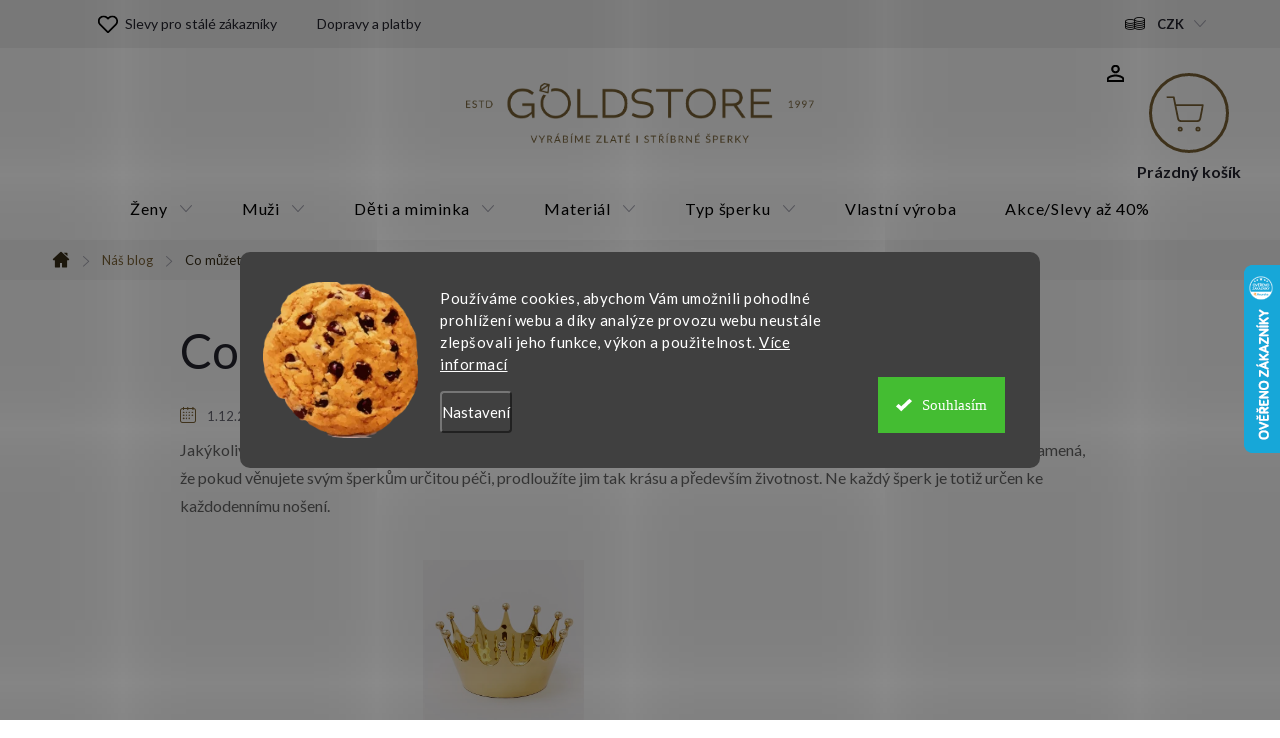

--- FILE ---
content_type: application/javascript; charset=utf-8
request_url: https://www.goldstore.cz/user/documents/paxio.js?v68756
body_size: 661
content:
function headerElements(){
    $('.top-navigation-bar .container > div.top-navigation-tools .top-nav-button').prependTo('.top-navigation-menu');
    if($('.top-navigation-menu > .responsive-tools > a[data-target="search"]').length == 0){
    $('<a href="'+linkKontaktujteNas+'" class="kontakt-link">Kontaktujte nás</a>').prependTo('.top-navigation-menu');
    /*$('<a href="'+linkMisto+'" class="misto"></a>').prependTo('.top-navigation-menu');*/
    $('.responsive-tools > a[data-target="search"]').clone().prependTo('.top-navigation-menu');
    }
}
function welcomeTextMove(){
    $('.homepage-box.welcome-wrapper').insertAfter('#products-1');
}
function allProductsLinks(){
    if($('.all-products').length == 0){
    $('<div class="all-products"><a href="'+linkProdukty1+'" class="btn btn-primary">Zobrazit více</a></a>').insertAfter('#products-3');
    $('<div class="all-products"><a href="'+linkProdukty2+'" class="btn btn-primary">Zobrazit více</a></a>').insertAfter('#products-2');
    }
}
function footerBanners(){
    if($('.footer-banners > .container').length == 0){
    $('.footer-banners').insertAfter('.content-wrapper.latest-contribution-box').wrap('<div class="container footer-banners-wrapper"/>');
    }
}
function footerElements(){
    $('.custom-footer__newsletter').insertBefore('#footer').addClass('container');
    $('.custom-footer__instagram').insertBefore('#footer');
}
function mobilSliderHp(){
    $('.footer-banners').slick({
        dots: false,
        arrows: false,
        infinite: true,
        slidesToShow: 1,
        slidesToScroll: 1,
        autoplay: true,
        autoplaySpeed: 4000
      });
}
function productCard(){
    $('.products-block .price-standard').each(function(){
        $(this).closest('.product').find('.prices').prepend(this);
    });
}

$(document).ready(function() {
headerElements();
if($('.type-index').length){
welcomeTextMove();
allProductsLinks();
footerBanners();
if($(window).width() <= 767){
mobilSliderHp();
}
}
footerElements();
if($('.products-block').length){
productCard();
}
});
document.addEventListener('ShoptetDOMContentLoaded', function () {
if($('.products-block').length){
productCard();
}
});